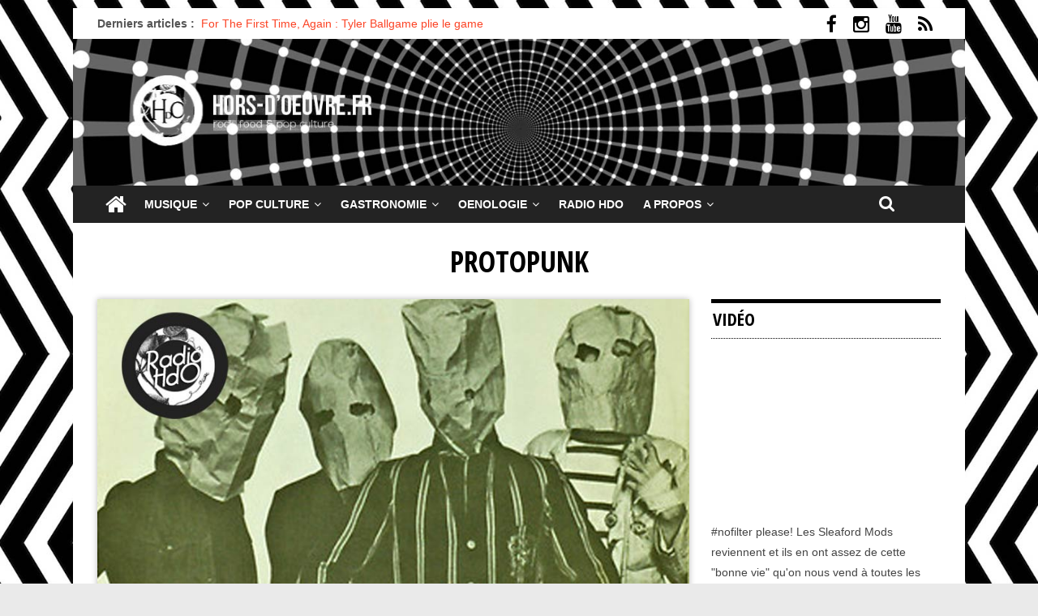

--- FILE ---
content_type: text/html; charset=UTF-8
request_url: http://www.horsdoeuvre.fr/tag/protopunk/
body_size: 17444
content:

<!DOCTYPE html>
<html dir="ltr" lang="fr-FR">
<head>
<meta charset="UTF-8" />
<meta name="viewport" content="width=device-width, initial-scale=1">
<meta name="follow.it-verification-code" content="zpVF6ZhftnJmqX798u0J"/>
<link rel="profile" href="http://gmpg.org/xfn/11" />
<link rel="pingback" href="http://www.horsdoeuvre.fr/xmlrpc.php" />

<link rel="apple-touch-icon" sizes="57x57" href="http://www.horsdoeuvre.fr/wp-content/themes/colormag-child/images/apple-touch-icon-57x57.png">
<link rel="apple-touch-icon" sizes="60x60" href="http://www.horsdoeuvre.fr/wp-content/themes/colormag-child/images/apple-touch-icon-60x60.png">
<link rel="apple-touch-icon" sizes="72x72" href="http://www.horsdoeuvre.fr/wp-content/themes/colormag-child/images/apple-touch-icon-72x72.png">
<link rel="apple-touch-icon" sizes="76x76" href="http://www.horsdoeuvre.fr/wp-content/themes/colormag-child/images/apple-touch-icon-76x76.png">
<link rel="apple-touch-icon" sizes="114x114" href="http://www.horsdoeuvre.fr/wp-content/themes/colormag-child/images/apple-touch-icon-114x114.png">
<link rel="apple-touch-icon" sizes="120x120" href="http://www.horsdoeuvre.fr/wp-content/themes/colormag-child/images/apple-touch-icon-120x120.png">
<link rel="apple-touch-icon" sizes="144x144" href="http://www.horsdoeuvre.fr/wp-content/themes/colormag-child/images/apple-touch-icon-144x144.png">
<link rel="apple-touch-icon" sizes="152x152" href="http://www.horsdoeuvre.fr/wp-content/themes/colormag-child/images/apple-touch-icon-152x152.png">
<link rel="apple-touch-icon" sizes="180x180" href="http://www.horsdoeuvre.fr/wp-content/themes/colormag-child/images/apple-touch-icon-180x180.png">
<link rel="icon" type="image/png" href="http://www.horsdoeuvre.fr/wp-content/themes/colormag-child/images/favicon-32x32.png" sizes="32x32">
<link rel="icon" type="image/png" href="http://www.horsdoeuvre.fr/wp-content/themes/colormag-child/images/android-chrome-192x192.png" sizes="192x192">
<link rel="icon" type="image/png" href="http://www.horsdoeuvre.fr/wp-content/themes/colormag-child/images/favicon-96x96.png" sizes="96x96">
<link rel="icon" type="image/png" href="http://www.horsdoeuvre.fr/wp-content/themes/colormag-child/images/favicon-16x16.png" sizes="16x16">
<link rel="manifest" href="http://www.horsdoeuvre.fr/wp-content/themes/colormag-child/images/manifest.json">
<link rel="mask-icon" href="http://www.horsdoeuvre.fr/wp-content/themes/colormag-child/images/safari-pinned-tab.svg" color="#5bbad5">
<meta name="msapplication-TileColor" content="#ffffff">
<meta name="msapplication-TileImage" content="http://www.horsdoeuvre.fr/wp-content/themes/colormag-child/images/mstile-144x144.png">
<meta name="theme-color" content="#ffffff">

            <meta property="og:type" content="object"/>
            <meta property="og:site_name" content="Horsdoeuvre.fr"/>
            <meta property="og:title" content="Protopunk | Horsdoeuvre.fr"/>
            <meta property="og:url" content="https://www.horsdoeuvre.fr/tag/protopunk?tag=protopunk"/>
            <meta property="og:description" content="Rock, Food &amp; Pop Culture"/>
        
        <title>Protopunk | Horsdoeuvre.fr</title>

		<!-- All in One SEO 4.9.3 - aioseo.com -->
	<meta name="robots" content="max-image-preview:large" />
	<link rel="canonical" href="https://www.horsdoeuvre.fr/tag/protopunk/" />
	<meta name="generator" content="All in One SEO (AIOSEO) 4.9.3" />
		<script type="application/ld+json" class="aioseo-schema">
			{"@context":"https:\/\/schema.org","@graph":[{"@type":"BreadcrumbList","@id":"https:\/\/www.horsdoeuvre.fr\/tag\/protopunk\/#breadcrumblist","itemListElement":[{"@type":"ListItem","@id":"https:\/\/www.horsdoeuvre.fr#listItem","position":1,"name":"Home","item":"https:\/\/www.horsdoeuvre.fr","nextItem":{"@type":"ListItem","@id":"https:\/\/www.horsdoeuvre.fr\/tag\/protopunk\/#listItem","name":"Protopunk"}},{"@type":"ListItem","@id":"https:\/\/www.horsdoeuvre.fr\/tag\/protopunk\/#listItem","position":2,"name":"Protopunk","previousItem":{"@type":"ListItem","@id":"https:\/\/www.horsdoeuvre.fr#listItem","name":"Home"}}]},{"@type":"CollectionPage","@id":"https:\/\/www.horsdoeuvre.fr\/tag\/protopunk\/#collectionpage","url":"https:\/\/www.horsdoeuvre.fr\/tag\/protopunk\/","name":"Protopunk | Horsdoeuvre.fr","inLanguage":"fr-FR","isPartOf":{"@id":"https:\/\/www.horsdoeuvre.fr\/#website"},"breadcrumb":{"@id":"https:\/\/www.horsdoeuvre.fr\/tag\/protopunk\/#breadcrumblist"}},{"@type":"Organization","@id":"https:\/\/www.horsdoeuvre.fr\/#organization","name":"Horsdoeuvre.fr","description":"Rock, Food & Pop Culture","url":"https:\/\/www.horsdoeuvre.fr\/","logo":{"@type":"ImageObject","url":"https:\/\/www.horsdoeuvre.fr\/wp-content\/uploads\/305445328_735129107726464_6135204237042648394_n.jpg","@id":"https:\/\/www.horsdoeuvre.fr\/tag\/protopunk\/#organizationLogo","width":200,"height":200},"image":{"@id":"https:\/\/www.horsdoeuvre.fr\/tag\/protopunk\/#organizationLogo"},"sameAs":["https:\/\/www.facebook.com\/horsdoeuvre.fr\/","https:\/\/www.instagram.com\/horsdoeuvre.fr\/"]},{"@type":"WebSite","@id":"https:\/\/www.horsdoeuvre.fr\/#website","url":"https:\/\/www.horsdoeuvre.fr\/","name":"Horsdoeuvre.fr","description":"Rock, Food & Pop Culture","inLanguage":"fr-FR","publisher":{"@id":"https:\/\/www.horsdoeuvre.fr\/#organization"}}]}
		</script>
		<!-- All in One SEO -->

<link rel='dns-prefetch' href='//www.horsdoeuvre.fr' />
<link rel='dns-prefetch' href='//platform-api.sharethis.com' />
<link rel='dns-prefetch' href='//fonts.googleapis.com' />
<link rel="alternate" type="application/rss+xml" title="Horsdoeuvre.fr &raquo; Flux" href="https://www.horsdoeuvre.fr/feed/" />
<link rel="alternate" type="application/rss+xml" title="Horsdoeuvre.fr &raquo; Flux des commentaires" href="https://www.horsdoeuvre.fr/comments/feed/" />
<link rel="alternate" type="application/rss+xml" title="Horsdoeuvre.fr &raquo; Flux de l’étiquette Protopunk" href="https://www.horsdoeuvre.fr/tag/protopunk/feed/" />
		<!-- This site uses the Google Analytics by MonsterInsights plugin v9.11.1 - Using Analytics tracking - https://www.monsterinsights.com/ -->
		<!-- Remarque : MonsterInsights n’est actuellement pas configuré sur ce site. Le propriétaire doit authentifier son compte Google Analytics dans les réglages de MonsterInsights.  -->
					<!-- No tracking code set -->
				<!-- / Google Analytics by MonsterInsights -->
		<script type="text/javascript">
/* <![CDATA[ */
window._wpemojiSettings = {"baseUrl":"https:\/\/s.w.org\/images\/core\/emoji\/14.0.0\/72x72\/","ext":".png","svgUrl":"https:\/\/s.w.org\/images\/core\/emoji\/14.0.0\/svg\/","svgExt":".svg","source":{"concatemoji":"http:\/\/www.horsdoeuvre.fr\/wp-includes\/js\/wp-emoji-release.min.js?ver=6.4.7"}};
/*! This file is auto-generated */
!function(i,n){var o,s,e;function c(e){try{var t={supportTests:e,timestamp:(new Date).valueOf()};sessionStorage.setItem(o,JSON.stringify(t))}catch(e){}}function p(e,t,n){e.clearRect(0,0,e.canvas.width,e.canvas.height),e.fillText(t,0,0);var t=new Uint32Array(e.getImageData(0,0,e.canvas.width,e.canvas.height).data),r=(e.clearRect(0,0,e.canvas.width,e.canvas.height),e.fillText(n,0,0),new Uint32Array(e.getImageData(0,0,e.canvas.width,e.canvas.height).data));return t.every(function(e,t){return e===r[t]})}function u(e,t,n){switch(t){case"flag":return n(e,"\ud83c\udff3\ufe0f\u200d\u26a7\ufe0f","\ud83c\udff3\ufe0f\u200b\u26a7\ufe0f")?!1:!n(e,"\ud83c\uddfa\ud83c\uddf3","\ud83c\uddfa\u200b\ud83c\uddf3")&&!n(e,"\ud83c\udff4\udb40\udc67\udb40\udc62\udb40\udc65\udb40\udc6e\udb40\udc67\udb40\udc7f","\ud83c\udff4\u200b\udb40\udc67\u200b\udb40\udc62\u200b\udb40\udc65\u200b\udb40\udc6e\u200b\udb40\udc67\u200b\udb40\udc7f");case"emoji":return!n(e,"\ud83e\udef1\ud83c\udffb\u200d\ud83e\udef2\ud83c\udfff","\ud83e\udef1\ud83c\udffb\u200b\ud83e\udef2\ud83c\udfff")}return!1}function f(e,t,n){var r="undefined"!=typeof WorkerGlobalScope&&self instanceof WorkerGlobalScope?new OffscreenCanvas(300,150):i.createElement("canvas"),a=r.getContext("2d",{willReadFrequently:!0}),o=(a.textBaseline="top",a.font="600 32px Arial",{});return e.forEach(function(e){o[e]=t(a,e,n)}),o}function t(e){var t=i.createElement("script");t.src=e,t.defer=!0,i.head.appendChild(t)}"undefined"!=typeof Promise&&(o="wpEmojiSettingsSupports",s=["flag","emoji"],n.supports={everything:!0,everythingExceptFlag:!0},e=new Promise(function(e){i.addEventListener("DOMContentLoaded",e,{once:!0})}),new Promise(function(t){var n=function(){try{var e=JSON.parse(sessionStorage.getItem(o));if("object"==typeof e&&"number"==typeof e.timestamp&&(new Date).valueOf()<e.timestamp+604800&&"object"==typeof e.supportTests)return e.supportTests}catch(e){}return null}();if(!n){if("undefined"!=typeof Worker&&"undefined"!=typeof OffscreenCanvas&&"undefined"!=typeof URL&&URL.createObjectURL&&"undefined"!=typeof Blob)try{var e="postMessage("+f.toString()+"("+[JSON.stringify(s),u.toString(),p.toString()].join(",")+"));",r=new Blob([e],{type:"text/javascript"}),a=new Worker(URL.createObjectURL(r),{name:"wpTestEmojiSupports"});return void(a.onmessage=function(e){c(n=e.data),a.terminate(),t(n)})}catch(e){}c(n=f(s,u,p))}t(n)}).then(function(e){for(var t in e)n.supports[t]=e[t],n.supports.everything=n.supports.everything&&n.supports[t],"flag"!==t&&(n.supports.everythingExceptFlag=n.supports.everythingExceptFlag&&n.supports[t]);n.supports.everythingExceptFlag=n.supports.everythingExceptFlag&&!n.supports.flag,n.DOMReady=!1,n.readyCallback=function(){n.DOMReady=!0}}).then(function(){return e}).then(function(){var e;n.supports.everything||(n.readyCallback(),(e=n.source||{}).concatemoji?t(e.concatemoji):e.wpemoji&&e.twemoji&&(t(e.twemoji),t(e.wpemoji)))}))}((window,document),window._wpemojiSettings);
/* ]]> */
</script>
		
	<link rel='stylesheet' id='bootstrap_tab-css' href='http://www.horsdoeuvre.fr/wp-content/plugins/easy-responsive-tabs/assets/css/bootstrap_tab.min.css?ver=6.4.7' type='text/css' media='all' />
<link rel='stylesheet' id='bootstrap_dropdown-css' href='http://www.horsdoeuvre.fr/wp-content/plugins/easy-responsive-tabs/assets/css/bootstrap_dropdown.min.css?ver=6.4.7' type='text/css' media='all' />
<link rel='stylesheet' id='ert_tab_icon_css-css' href='http://www.horsdoeuvre.fr/wp-content/plugins/easy-responsive-tabs/assets/css/res_tab_icon.css?ver=6.4.7' type='text/css' media='all' />
<link rel='stylesheet' id='jquery.prettyphoto-css' href='http://www.horsdoeuvre.fr/wp-content/plugins/wp-video-lightbox/css/prettyPhoto.css?ver=6.4.7' type='text/css' media='all' />
<link rel='stylesheet' id='video-lightbox-css' href='http://www.horsdoeuvre.fr/wp-content/plugins/wp-video-lightbox/wp-video-lightbox.css?ver=6.4.7' type='text/css' media='all' />
<style id='wp-emoji-styles-inline-css' type='text/css'>

	img.wp-smiley, img.emoji {
		display: inline !important;
		border: none !important;
		box-shadow: none !important;
		height: 1em !important;
		width: 1em !important;
		margin: 0 0.07em !important;
		vertical-align: -0.1em !important;
		background: none !important;
		padding: 0 !important;
	}
</style>
<link rel='stylesheet' id='wp-block-library-css' href='http://www.horsdoeuvre.fr/wp-includes/css/dist/block-library/style.min.css?ver=6.4.7' type='text/css' media='all' />
<link rel='stylesheet' id='aioseo/css/src/vue/standalone/blocks/table-of-contents/global.scss-css' href='http://www.horsdoeuvre.fr/wp-content/plugins/all-in-one-seo-pack/dist/Lite/assets/css/table-of-contents/global.e90f6d47.css?ver=4.9.3' type='text/css' media='all' />
<style id='collapsing-categories-style-inline-css' type='text/css'>


</style>
<style id='classic-theme-styles-inline-css' type='text/css'>
/*! This file is auto-generated */
.wp-block-button__link{color:#fff;background-color:#32373c;border-radius:9999px;box-shadow:none;text-decoration:none;padding:calc(.667em + 2px) calc(1.333em + 2px);font-size:1.125em}.wp-block-file__button{background:#32373c;color:#fff;text-decoration:none}
</style>
<style id='global-styles-inline-css' type='text/css'>
body{--wp--preset--color--black: #000000;--wp--preset--color--cyan-bluish-gray: #abb8c3;--wp--preset--color--white: #ffffff;--wp--preset--color--pale-pink: #f78da7;--wp--preset--color--vivid-red: #cf2e2e;--wp--preset--color--luminous-vivid-orange: #ff6900;--wp--preset--color--luminous-vivid-amber: #fcb900;--wp--preset--color--light-green-cyan: #7bdcb5;--wp--preset--color--vivid-green-cyan: #00d084;--wp--preset--color--pale-cyan-blue: #8ed1fc;--wp--preset--color--vivid-cyan-blue: #0693e3;--wp--preset--color--vivid-purple: #9b51e0;--wp--preset--gradient--vivid-cyan-blue-to-vivid-purple: linear-gradient(135deg,rgba(6,147,227,1) 0%,rgb(155,81,224) 100%);--wp--preset--gradient--light-green-cyan-to-vivid-green-cyan: linear-gradient(135deg,rgb(122,220,180) 0%,rgb(0,208,130) 100%);--wp--preset--gradient--luminous-vivid-amber-to-luminous-vivid-orange: linear-gradient(135deg,rgba(252,185,0,1) 0%,rgba(255,105,0,1) 100%);--wp--preset--gradient--luminous-vivid-orange-to-vivid-red: linear-gradient(135deg,rgba(255,105,0,1) 0%,rgb(207,46,46) 100%);--wp--preset--gradient--very-light-gray-to-cyan-bluish-gray: linear-gradient(135deg,rgb(238,238,238) 0%,rgb(169,184,195) 100%);--wp--preset--gradient--cool-to-warm-spectrum: linear-gradient(135deg,rgb(74,234,220) 0%,rgb(151,120,209) 20%,rgb(207,42,186) 40%,rgb(238,44,130) 60%,rgb(251,105,98) 80%,rgb(254,248,76) 100%);--wp--preset--gradient--blush-light-purple: linear-gradient(135deg,rgb(255,206,236) 0%,rgb(152,150,240) 100%);--wp--preset--gradient--blush-bordeaux: linear-gradient(135deg,rgb(254,205,165) 0%,rgb(254,45,45) 50%,rgb(107,0,62) 100%);--wp--preset--gradient--luminous-dusk: linear-gradient(135deg,rgb(255,203,112) 0%,rgb(199,81,192) 50%,rgb(65,88,208) 100%);--wp--preset--gradient--pale-ocean: linear-gradient(135deg,rgb(255,245,203) 0%,rgb(182,227,212) 50%,rgb(51,167,181) 100%);--wp--preset--gradient--electric-grass: linear-gradient(135deg,rgb(202,248,128) 0%,rgb(113,206,126) 100%);--wp--preset--gradient--midnight: linear-gradient(135deg,rgb(2,3,129) 0%,rgb(40,116,252) 100%);--wp--preset--font-size--small: 13px;--wp--preset--font-size--medium: 16px;--wp--preset--font-size--large: 20px;--wp--preset--font-size--x-large: 24px;--wp--preset--font-size--xx-large: 30px;--wp--preset--font-size--huge: 36px;--wp--preset--font-family--ibm-plex-serif: IBM Plex Serif, sans-serif;--wp--preset--font-family--inter: Inter, sans-serif;--wp--preset--spacing--20: 0.44rem;--wp--preset--spacing--30: 0.67rem;--wp--preset--spacing--40: 1rem;--wp--preset--spacing--50: 1.5rem;--wp--preset--spacing--60: 2.25rem;--wp--preset--spacing--70: 3.38rem;--wp--preset--spacing--80: 5.06rem;--wp--preset--shadow--natural: 6px 6px 9px rgba(0, 0, 0, 0.2);--wp--preset--shadow--deep: 12px 12px 50px rgba(0, 0, 0, 0.4);--wp--preset--shadow--sharp: 6px 6px 0px rgba(0, 0, 0, 0.2);--wp--preset--shadow--outlined: 6px 6px 0px -3px rgba(255, 255, 255, 1), 6px 6px rgba(0, 0, 0, 1);--wp--preset--shadow--crisp: 6px 6px 0px rgba(0, 0, 0, 1);}:where(body .is-layout-flow)  > :first-child:first-child{margin-block-start: 0;}:where(body .is-layout-flow)  > :last-child:last-child{margin-block-end: 0;}:where(body .is-layout-flow)  > *{margin-block-start: 24px;margin-block-end: 0;}:where(body .is-layout-constrained)  > :first-child:first-child{margin-block-start: 0;}:where(body .is-layout-constrained)  > :last-child:last-child{margin-block-end: 0;}:where(body .is-layout-constrained)  > *{margin-block-start: 24px;margin-block-end: 0;}:where(body .is-layout-flex) {gap: 24px;}:where(body .is-layout-grid) {gap: 24px;}body .is-layout-flow > .alignleft{float: left;margin-inline-start: 0;margin-inline-end: 2em;}body .is-layout-flow > .alignright{float: right;margin-inline-start: 2em;margin-inline-end: 0;}body .is-layout-flow > .aligncenter{margin-left: auto !important;margin-right: auto !important;}body .is-layout-constrained > .alignleft{float: left;margin-inline-start: 0;margin-inline-end: 2em;}body .is-layout-constrained > .alignright{float: right;margin-inline-start: 2em;margin-inline-end: 0;}body .is-layout-constrained > .aligncenter{margin-left: auto !important;margin-right: auto !important;}body .is-layout-constrained > :where(:not(.alignleft):not(.alignright):not(.alignfull)){max-width: var(--wp--style--global--content-size);margin-left: auto !important;margin-right: auto !important;}body .is-layout-constrained > .alignwide{max-width: var(--wp--style--global--wide-size);}body .is-layout-flex{display: flex;}body .is-layout-flex{flex-wrap: wrap;align-items: center;}body .is-layout-flex > *{margin: 0;}body .is-layout-grid{display: grid;}body .is-layout-grid > *{margin: 0;}.has-black-color{color: var(--wp--preset--color--black) !important;}.has-cyan-bluish-gray-color{color: var(--wp--preset--color--cyan-bluish-gray) !important;}.has-white-color{color: var(--wp--preset--color--white) !important;}.has-pale-pink-color{color: var(--wp--preset--color--pale-pink) !important;}.has-vivid-red-color{color: var(--wp--preset--color--vivid-red) !important;}.has-luminous-vivid-orange-color{color: var(--wp--preset--color--luminous-vivid-orange) !important;}.has-luminous-vivid-amber-color{color: var(--wp--preset--color--luminous-vivid-amber) !important;}.has-light-green-cyan-color{color: var(--wp--preset--color--light-green-cyan) !important;}.has-vivid-green-cyan-color{color: var(--wp--preset--color--vivid-green-cyan) !important;}.has-pale-cyan-blue-color{color: var(--wp--preset--color--pale-cyan-blue) !important;}.has-vivid-cyan-blue-color{color: var(--wp--preset--color--vivid-cyan-blue) !important;}.has-vivid-purple-color{color: var(--wp--preset--color--vivid-purple) !important;}.has-black-background-color{background-color: var(--wp--preset--color--black) !important;}.has-cyan-bluish-gray-background-color{background-color: var(--wp--preset--color--cyan-bluish-gray) !important;}.has-white-background-color{background-color: var(--wp--preset--color--white) !important;}.has-pale-pink-background-color{background-color: var(--wp--preset--color--pale-pink) !important;}.has-vivid-red-background-color{background-color: var(--wp--preset--color--vivid-red) !important;}.has-luminous-vivid-orange-background-color{background-color: var(--wp--preset--color--luminous-vivid-orange) !important;}.has-luminous-vivid-amber-background-color{background-color: var(--wp--preset--color--luminous-vivid-amber) !important;}.has-light-green-cyan-background-color{background-color: var(--wp--preset--color--light-green-cyan) !important;}.has-vivid-green-cyan-background-color{background-color: var(--wp--preset--color--vivid-green-cyan) !important;}.has-pale-cyan-blue-background-color{background-color: var(--wp--preset--color--pale-cyan-blue) !important;}.has-vivid-cyan-blue-background-color{background-color: var(--wp--preset--color--vivid-cyan-blue) !important;}.has-vivid-purple-background-color{background-color: var(--wp--preset--color--vivid-purple) !important;}.has-black-border-color{border-color: var(--wp--preset--color--black) !important;}.has-cyan-bluish-gray-border-color{border-color: var(--wp--preset--color--cyan-bluish-gray) !important;}.has-white-border-color{border-color: var(--wp--preset--color--white) !important;}.has-pale-pink-border-color{border-color: var(--wp--preset--color--pale-pink) !important;}.has-vivid-red-border-color{border-color: var(--wp--preset--color--vivid-red) !important;}.has-luminous-vivid-orange-border-color{border-color: var(--wp--preset--color--luminous-vivid-orange) !important;}.has-luminous-vivid-amber-border-color{border-color: var(--wp--preset--color--luminous-vivid-amber) !important;}.has-light-green-cyan-border-color{border-color: var(--wp--preset--color--light-green-cyan) !important;}.has-vivid-green-cyan-border-color{border-color: var(--wp--preset--color--vivid-green-cyan) !important;}.has-pale-cyan-blue-border-color{border-color: var(--wp--preset--color--pale-cyan-blue) !important;}.has-vivid-cyan-blue-border-color{border-color: var(--wp--preset--color--vivid-cyan-blue) !important;}.has-vivid-purple-border-color{border-color: var(--wp--preset--color--vivid-purple) !important;}.has-vivid-cyan-blue-to-vivid-purple-gradient-background{background: var(--wp--preset--gradient--vivid-cyan-blue-to-vivid-purple) !important;}.has-light-green-cyan-to-vivid-green-cyan-gradient-background{background: var(--wp--preset--gradient--light-green-cyan-to-vivid-green-cyan) !important;}.has-luminous-vivid-amber-to-luminous-vivid-orange-gradient-background{background: var(--wp--preset--gradient--luminous-vivid-amber-to-luminous-vivid-orange) !important;}.has-luminous-vivid-orange-to-vivid-red-gradient-background{background: var(--wp--preset--gradient--luminous-vivid-orange-to-vivid-red) !important;}.has-very-light-gray-to-cyan-bluish-gray-gradient-background{background: var(--wp--preset--gradient--very-light-gray-to-cyan-bluish-gray) !important;}.has-cool-to-warm-spectrum-gradient-background{background: var(--wp--preset--gradient--cool-to-warm-spectrum) !important;}.has-blush-light-purple-gradient-background{background: var(--wp--preset--gradient--blush-light-purple) !important;}.has-blush-bordeaux-gradient-background{background: var(--wp--preset--gradient--blush-bordeaux) !important;}.has-luminous-dusk-gradient-background{background: var(--wp--preset--gradient--luminous-dusk) !important;}.has-pale-ocean-gradient-background{background: var(--wp--preset--gradient--pale-ocean) !important;}.has-electric-grass-gradient-background{background: var(--wp--preset--gradient--electric-grass) !important;}.has-midnight-gradient-background{background: var(--wp--preset--gradient--midnight) !important;}.has-small-font-size{font-size: var(--wp--preset--font-size--small) !important;}.has-medium-font-size{font-size: var(--wp--preset--font-size--medium) !important;}.has-large-font-size{font-size: var(--wp--preset--font-size--large) !important;}.has-x-large-font-size{font-size: var(--wp--preset--font-size--x-large) !important;}
.wp-block-navigation a:where(:not(.wp-element-button)){color: inherit;}
.wp-block-pullquote{font-size: 1.5em;line-height: 1.6;}
</style>
<link rel='stylesheet' id='contact-form-7-css' href='http://www.horsdoeuvre.fr/wp-content/plugins/contact-form-7/includes/css/styles.css?ver=5.9.8' type='text/css' media='all' />
<link rel='stylesheet' id='fvp-frontend-css' href='http://www.horsdoeuvre.fr/wp-content/plugins/featured-video-plus/styles/frontend.css?ver=2.3.3' type='text/css' media='all' />
<style id='np-woocommerce-base-fonts-inline-css' type='text/css'>

        @font-face {
            font-family: 'star';
            src: url('http://www.horsdoeuvre.fr/wp-content/plugins/woocommerce/assets/fonts/star.eot');
            src: url('http://www.horsdoeuvre.fr/wp-content/plugins/woocommerce/assets/fonts/star.eot?#iefix') format('embedded-opentype'),
                 url('http://www.horsdoeuvre.fr/wp-content/plugins/woocommerce/assets/fonts/star.woff') format('woff'),
                 url('http://www.horsdoeuvre.fr/wp-content/plugins/woocommerce/assets/fonts/star.ttf') format('truetype'),
                 url('http://www.horsdoeuvre.fr/wp-content/plugins/woocommerce/assets/fonts/star.svg#star') format('svg');
            font-weight: normal;
            font-style: normal;
        }
        @font-face {
            font-family: 'WooCommerce';
            src: url('http://www.horsdoeuvre.fr/wp-content/plugins/woocommerce/assets/fonts/WooCommerce.eot');
            src: url('http://www.horsdoeuvre.fr/wp-content/plugins/woocommerce/assets/fonts/WooCommerce.eot?#iefix') format('embedded-opentype'),
                 url('http://www.horsdoeuvre.fr/wp-content/plugins/woocommerce/assets/fonts/WooCommerce.woff') format('woff'),
                 url('http://www.horsdoeuvre.fr/wp-content/plugins/woocommerce/assets/fonts/WooCommerce.ttf') format('truetype'),
                 url('http://www.horsdoeuvre.fr/wp-content/plugins/woocommerce/assets/fonts/WooCommerce.svg#WooCommerce') format('svg');
            font-weight: 400;
            font-style: normal;
        }
</style>
<link rel='stylesheet' id='share-this-share-buttons-sticky-css' href='http://www.horsdoeuvre.fr/wp-content/plugins/sharethis-share-buttons/css/mu-style.css?ver=1754982095' type='text/css' media='all' />
<link rel='stylesheet' id='wpb_wmca_accordion_style-css' href='http://www.horsdoeuvre.fr/wp-content/plugins/wpb-accordion-menu-or-category/assets/css/wpb_wmca_style.css?ver=1.0' type='text/css' media='all' />
<link rel='stylesheet' id='colormag-style-css' href='http://www.horsdoeuvre.fr/wp-content/themes/colormag-new/style.css?ver=6.4.7' type='text/css' media='all' />
<link rel='stylesheet' id='colormag-child-style-css' href='http://www.horsdoeuvre.fr/wp-content/themes/colormag-child/style.css?ver=1.0.0' type='text/css' media='all' />
<link rel='stylesheet' id='colormag_google_fonts-css' href='//fonts.googleapis.com/css?family=Open+Sans+Condensed%3A700&#038;ver=6.4.7' type='text/css' media='all' />
<link rel='stylesheet' id='colormag_style-css' href='http://www.horsdoeuvre.fr/wp-content/themes/colormag-child/style.css?ver=6.4.7' type='text/css' media='all' />
<link rel='stylesheet' id='colormag-fontawesome-css' href='http://www.horsdoeuvre.fr/wp-content/themes/colormag-new/fontawesome/css/font-awesome.css?ver=4.2.1' type='text/css' media='all' />
<link rel='stylesheet' id='colormag-featured-image-popup-css-css' href='http://www.horsdoeuvre.fr/wp-content/themes/colormag-new/js/magnific-popup/magnific-popup.css?ver=20150310' type='text/css' media='all' />
<link rel='stylesheet' id='simple-social-icons-font-css' href='http://www.horsdoeuvre.fr/wp-content/plugins/simple-social-icons/css/style.css?ver=4.0.0' type='text/css' media='all' />
<link rel='stylesheet' id='wp-paginate-css' href='http://www.horsdoeuvre.fr/wp-content/plugins/wp-paginate/css/wp-paginate.css?ver=2.2.4' type='text/css' media='screen' />
<link rel='stylesheet' id='wpglobus-css' href='http://www.horsdoeuvre.fr/wp-content/plugins/wpglobus/includes/css/wpglobus.css?ver=3.0.1' type='text/css' media='all' />
<link rel='stylesheet' id='lightboxStyle-css' href='http://www.horsdoeuvre.fr/wp-content/plugins/lightbox-plus/css/shadowed/colorbox.min.css?ver=2.7.2' type='text/css' media='screen' />
<script type="text/javascript" src="http://www.horsdoeuvre.fr/wp-includes/js/jquery/jquery.min.js?ver=3.7.1" id="jquery-core-js"></script>
<script type="text/javascript" src="http://www.horsdoeuvre.fr/wp-includes/js/jquery/jquery-migrate.min.js?ver=3.4.1" id="jquery-migrate-js"></script>
<script type="text/javascript" src="http://www.horsdoeuvre.fr/wp-content/plugins/wp-video-lightbox/js/jquery.prettyPhoto.js?ver=3.1.6" id="jquery.prettyphoto-js"></script>
<script type="text/javascript" id="video-lightbox-js-extra">
/* <![CDATA[ */
var vlpp_vars = {"prettyPhoto_rel":"wp-video-lightbox","animation_speed":"fast","slideshow":"5000","autoplay_slideshow":"false","opacity":"0.80","show_title":"true","allow_resize":"true","allow_expand":"true","default_width":"640","default_height":"480","counter_separator_label":"\/","theme":"pp_default","horizontal_padding":"20","hideflash":"false","wmode":"opaque","autoplay":"false","modal":"false","deeplinking":"false","overlay_gallery":"true","overlay_gallery_max":"30","keyboard_shortcuts":"true","ie6_fallback":"true"};
/* ]]> */
</script>
<script type="text/javascript" src="http://www.horsdoeuvre.fr/wp-content/plugins/wp-video-lightbox/js/video-lightbox.js?ver=3.1.6" id="video-lightbox-js"></script>
<script type="text/javascript" src="http://www.horsdoeuvre.fr/wp-content/plugins/featured-video-plus/js/jquery.fitvids.min.js?ver=master-2015-08" id="jquery.fitvids-js"></script>
<script type="text/javascript" id="fvp-frontend-js-extra">
/* <![CDATA[ */
var fvpdata = {"ajaxurl":"https:\/\/www.horsdoeuvre.fr\/wp-admin\/admin-ajax.php","nonce":"9cf4700db7","fitvids":"1","dynamic":"","overlay":"","opacity":"0.75","color":"b","width":"640"};
/* ]]> */
</script>
<script type="text/javascript" src="http://www.horsdoeuvre.fr/wp-content/plugins/featured-video-plus/js/frontend.min.js?ver=2.3.3" id="fvp-frontend-js"></script>
<script type="text/javascript" src="//platform-api.sharethis.com/js/sharethis.js?ver=2.3.6#property=67605caa27271500125f17d1&amp;product=inline-buttons&amp;source=sharethis-share-buttons-wordpress" id="share-this-share-buttons-mu-js"></script>
<script type="text/javascript" src="http://www.horsdoeuvre.fr/wp-content/plugins/wonderplugin-carousel/engine/wonderplugincarouselskins.js?ver=7.7" id="wonderplugin-carousel-skins-script-js"></script>
<script type="text/javascript" src="http://www.horsdoeuvre.fr/wp-content/plugins/wonderplugin-carousel/engine/wonderplugincarousel.js?ver=7.7" id="wonderplugin-carousel-script-js"></script>
<script type="text/javascript" src="http://www.horsdoeuvre.fr/wp-content/themes/colormag-new/js/colormag-custom.js?ver=6.4.7" id="colormag-custom-js"></script>
<script type="text/javascript" id="utils-js-extra">
/* <![CDATA[ */
var userSettings = {"url":"\/","uid":"0","time":"1768596729","secure":""};
/* ]]> */
</script>
<script type="text/javascript" src="http://www.horsdoeuvre.fr/wp-includes/js/utils.min.js?ver=6.4.7" id="utils-js"></script>
<link rel="https://api.w.org/" href="https://www.horsdoeuvre.fr/wp-json/" /><link rel="alternate" type="application/json" href="https://www.horsdoeuvre.fr/wp-json/wp/v2/tags/3674" /><link rel="EditURI" type="application/rsd+xml" title="RSD" href="https://www.horsdoeuvre.fr/xmlrpc.php?rsd" />
<meta name="generator" content="WordPress 6.4.7" />
    
    <!-- WP-Cufon Plugin 1.6.10 START  -->
    <script type="text/javascript" src="https://www.horsdoeuvre.fr/wp-content/plugins/wp-cufon/js/cufon-yui.js"></script>
            
                    
   
            
	 <!-- WP-Cufon Plugin Replacements --> 
	<script type="text/javascript">
        Cufon.set('fontFamily', 'open sans condensed').replace('h3'); 
    </script>            
	<!-- WP-Cufon END  -->	
	<script>
            WP_VIDEO_LIGHTBOX_VERSION="1.9.12";
            WP_VID_LIGHTBOX_URL="http://www.horsdoeuvre.fr/wp-content/plugins/wp-video-lightbox";
                        function wpvl_paramReplace(name, string, value) {
                // Find the param with regex
                // Grab the first character in the returned string (should be ? or &)
                // Replace our href string with our new value, passing on the name and delimeter

                var re = new RegExp("[\?&]" + name + "=([^&#]*)");
                var matches = re.exec(string);
                var newString;

                if (matches === null) {
                    // if there are no params, append the parameter
                    newString = string + '?' + name + '=' + value;
                } else {
                    var delimeter = matches[0].charAt(0);
                    newString = string.replace(re, delimeter + name + "=" + value);
                }
                return newString;
            }
            </script><link rel="shortcut icon" href="https://www.horsdoeuvre.fr/wp-content/uploads/favicon-96x96-1.png" type="image/x-icon" /><!-- Horsdoeuvre.fr Custom Styles --><style type="text/css">.wpb_category_n_menu_accordion ul li a {
    background: #303440;
}
#colophon .widget ul li {border-bottom:0px}

.imgHome {
    width: 160px !important;
    height: 72px !important;
    cursor: pointer
}
.more_title {
    padding-bottom: 0px;
}
.mediaspace {
    margin-top: 0px;
}
h2.video_header {
    font-size: 28px;
    margin-top: 40px;
}
.video-block {
    padding: 0px 0px 5px 0px;
}
.video-block h3 {
    padding: 5px 0px 5px 0px;
color:#000000;
}
.video-block h3 a {
color:#000000;
}
.videoHname {
    font-size: 0.4em;
color:#000000;
}
.videoHnameCar {
    font-size: 0.65em;
font-weight:700;
}
.video-more {
background: #000 none repeat scroll 0% 0%;
color: #FFF;
font-size: 12px;
width:150px;
line-height: 40px;
letter-spacing: 0.1em;
margin: 10px auto 30px;
display: inline-block;
text-transform: uppercase;
border-radius: 2px;
text-align:center;
}
.video-block a img, .video-block img {
    width: 170px !important;
    max-width: none;
    height: 110px !important;
}
.video-thumbimg {
    width: 170px;
    height: 110px;
}
.video-block:first-child, .video-block {
    width: 170px;
}
.video-page-desc {
    border-top: 0px;
}
h2.related-videos {
font-size:34px;
}
.video-page-desc {
margin-top: 0px;
padding-top:0px;
}
.ttweet {
    width: 75px;
}
.carousel {
border:0;
}
</style><style type="text/css" id="custom-background-css">
body.custom-background { background-image: url("http://www.horsdoeuvre.fr/wp-content/uploads/op-art-hdo-1.jpg"); background-position: left top; background-size: contain; background-repeat: repeat; background-attachment: scroll; }
</style>
				<style media="screen">
				.wpglobus_flag_fr{background-image:url(http://www.horsdoeuvre.fr/wp-content/plugins/wpglobus/flags/fr.png)}
.wpglobus_flag_ru{background-image:url(http://www.horsdoeuvre.fr/wp-content/plugins/wpglobus/flags/ru.png)}
			</style>
			<link rel="alternate" hreflang="fr-FR" href="http://www.horsdoeuvre.fr/tag/protopunk/" /><link rel="alternate" hreflang="ru-RU" href="http://www.horsdoeuvre.fr/ru/tag/protopunk/" /><style id='wp-fonts-local' type='text/css'>
@font-face{font-family:"IBM Plex Serif";font-style:normal;font-weight:400;font-display:fallback;src:url('http://www.horsdoeuvre.fr/wp-content/themes/colormag-new/assets/fonts/IBMPlexSerif-Regular.woff2') format('woff2');}
@font-face{font-family:"IBM Plex Serif";font-style:normal;font-weight:700;font-display:fallback;src:url('http://www.horsdoeuvre.fr/wp-content/themes/colormag-new/assets/fonts/IBMPlexSerif-Bold.woff2') format('woff2');}
@font-face{font-family:"IBM Plex Serif";font-style:normal;font-weight:600;font-display:fallback;src:url('http://www.horsdoeuvre.fr/wp-content/themes/colormag-new/assets/fonts/IBMPlexSerif-SemiBold.woff2') format('woff2');}
@font-face{font-family:Inter;font-style:normal;font-weight:400;font-display:fallback;src:url('http://www.horsdoeuvre.fr/wp-content/themes/colormag-new/assets/fonts/Inter-Regular.woff2') format('woff2');}
</style>
		<style type="text/css" id="wp-custom-css">
			/*
Vous pouvez ajouter du CSS personnalisé ici.

Cliquez sur l’icône d’aide ci-dessus pour en savoir plus.
*/
.footer-socket-right-section ul {
visibility: hidden;
	display: none;
}
#secondary .simple-social-icons ul {
    margin-top: 0px;
}
.simple-social-icons ul {
    margin-top: 15px;
}

#hdo-cosmo {
margin:0;
  padding:0;
  background: url(https://www.horsdoeuvre.fr/wp-content/uploads/cosmo-sheldrake-fish1.png) repeat center fixed;
color:#000;

width:100%;
height:100%;
left:0;
top:0;
background-color:#F0C92C;
z-index:2;
opacity:.3;
filter:alpha(opacity=30);
}

.comments {
	display:none;
}
.widget_beside_slider .below-entry-meta {
	display:none;
}
.single-slide .above-entry-meta {
	display: none;
}
.entry-content .more-link {
	display: none;
}

.wpb_category_n_menu_accordion ul li a {
    background: #303440;
}
		</style>
		<script>
    if (!document.querySelector("meta[name='viewport")) {
        var vpMeta = document.createElement('meta');
        vpMeta.name = "viewport";
        vpMeta.content = "width=device-width, initial-scale=1.0";
        document.getElementsByTagName('head')[0].appendChild(vpMeta);
    }
</script><meta data-intl-tel-input-cdn-path="http://www.horsdoeuvre.fr/wp-content/plugins/nicepage/assets/intlTelInput/" /><script>
            var _npIsCms = true;
            var _npProductsJsonUrl = 'https://www.horsdoeuvre.fr/wp-admin/admin-ajax.php?action=np_route_products_json&np_from=theme';
        </script><script>
            var _npThankYouUrl = 'https://www.horsdoeuvre.fr/?thank-you';
        </script><script type="text/javascript">
  var _gaq = _gaq || [];
  _gaq.push(['_setAccount', 'UA-20683628-1']);
  _gaq.push(['_trackPageview']);

  (function() {
    var ga = document.createElement('script'); ga.type = 'text/javascript'; ga.async = true;
    ga.src = ('https:' == document.location.protocol ? 'https://ssl' : 'http://www') + '.google-analytics.com/ga.js';
    var s = document.getElementsByTagName('script')[0]; s.parentNode.insertBefore(ga, s);
  })();
</script>

<!-- Google tag (gtag.js) --> <script async src="https://www.googletagmanager.com/gtag/js?id=G-Z3KJL2M1C3"></script> <script> window.dataLayer = window.dataLayer || []; function gtag(){dataLayer.push(arguments);} gtag('js', new Date()); gtag('config', 'G-Z3KJL2M1C3'); </script>

</head>

<body class="archive tag tag-protopunk tag-3674 custom-background ">
<div id="page" class="hfeed site">
		<header id="masthead" class="site-header clearfix">
		<div id="header-text-nav-container" class="clearfix">
                     <div class="news-bar">
               <div class="inner-wrap clearfix">
                  
                     <div class="breaking-news">
      <strong class="breaking-news-latest">Derniers articles : </strong>
      <ul class="newsticker">
               <li>
            <a href="https://www.horsdoeuvre.fr/for-the-first-time-again-tyler-ballgame-plie-le-game/" title="For The First Time, Again : Tyler Ballgame plie le game">For The First Time, Again : Tyler Ballgame plie le game</a>
         </li>
               <li>
            <a href="https://www.horsdoeuvre.fr/playlist-radio-hdo-54-just-be-good/" title="Radio HDO #54 : Just be Good">Radio HDO #54 : Just be Good</a>
         </li>
               <li>
            <a href="https://www.horsdoeuvre.fr/une-glace-a-paris-gourmande-epiphanie/" title="Une Glace à Paris : gourmande Épiphanie">Une Glace à Paris : gourmande Épiphanie</a>
         </li>
               <li>
            <a href="https://www.horsdoeuvre.fr/make-the-muscat-of-frontignan-great-again/" title="Make the Muscat of Frontignan Great Again !">Make the Muscat of Frontignan Great Again !</a>
         </li>
               <li>
            <a href="https://www.horsdoeuvre.fr/maison-paries-les-meilleurs-gateaux-basques-en-plein-coeur-du-marais/" title="Maison Pariès : les meilleurs gâteaux basques en plein cœur du Marais">Maison Pariès : les meilleurs gâteaux basques en plein cœur du Marais</a>
         </li>
            </ul>
   </div>
   
                  	<div class="social-links clearfix">
		<ul>
		<li><a href="https://www.facebook.com/horsdoeuvre.fr/" target="_blank"><i class="fa fa-facebook"></i></a></li><li><a href="https://www.instagram.com/horsdoeuvre.fr/" target="_blank"><i class="fa fa-instagram"></i></a></li><li><a href="https://music.youtube.com/channel/UCzBr35UZigaVGsmi0AGV9Tg" target="_blank"><i class="fa fa-youtube"></i></a></li><li><a href="https://follow.it/horsdoeuvre-fr?leanpub" target="_blank"><i class="fa fa-rss"></i></a></li>		</ul>
	</div><!-- .social-links -->
	               </div>
            </div>
         
			
			<div class="inner-wrap">

				<div id="header-text-nav-wrap" class="clearfix">
					<div id="header-left-section">
											</div><!-- #header-left-section -->
					<div id="header-right-section">
									    	</div><!-- #header-right-section -->

			   </div><!-- #header-text-nav-wrap -->

			</div><!-- .inner-wrap -->

					<a href="https://www.horsdoeuvre.fr/" title="Horsdoeuvre.fr" rel="home">
				<div class="header-image-wrap"><img src="http://www.horsdoeuvre.fr/wp-content/uploads/cropped-horsdoeuvre-header.jpg" class="header-image" width="1400" height="230" alt="Horsdoeuvre.fr"></div>
			</a>
		
			<nav id="site-navigation" class="main-navigation clearfix" role="navigation">
				<div class="inner-wrap clearfix">
					                  <div class="home-icon">
                     <a href="https://www.horsdoeuvre.fr/" title="Horsdoeuvre.fr"><i class="fa fa-home"></i></a>
                  </div>
                                 <h4 class="menu-toggle"></h4>
               <div class="menu-primary-container"><ul id="menu-menu-categories" class="menu"><li id="menu-item-12372" class="menu-item menu-item-type-taxonomy menu-item-object-category menu-item-has-children menu-item-12372"><a href="https://www.horsdoeuvre.fr/musique/">Musique</a>
<ul class="sub-menu">
	<li id="menu-item-12376" class="menu-item menu-item-type-taxonomy menu-item-object-category menu-item-12376"><a href="https://www.horsdoeuvre.fr/musique/chronique/">Chronique</a></li>
	<li id="menu-item-12377" class="menu-item menu-item-type-taxonomy menu-item-object-category menu-item-12377"><a href="https://www.horsdoeuvre.fr/musique/interview/">Interview</a></li>
	<li id="menu-item-12378" class="menu-item menu-item-type-taxonomy menu-item-object-category menu-item-12378"><a href="https://www.horsdoeuvre.fr/musique/concerts/">Concerts</a></li>
	<li id="menu-item-14262" class="menu-item menu-item-type-taxonomy menu-item-object-category menu-item-14262"><a href="https://www.horsdoeuvre.fr/le-grenier-hdo/">Le Grenier d’HdO</a></li>
</ul>
</li>
<li id="menu-item-12375" class="menu-item menu-item-type-taxonomy menu-item-object-category menu-item-has-children menu-item-12375"><a title="Pop Culture" href="https://www.horsdoeuvre.fr/hors-doeuvre/">Pop Culture</a>
<ul class="sub-menu">
	<li id="menu-item-18614" class="menu-item menu-item-type-taxonomy menu-item-object-category menu-item-18614"><a href="https://www.horsdoeuvre.fr/hors-doeuvre/interview-pop/">Interview Pop</a></li>
	<li id="menu-item-12388" class="menu-item menu-item-type-taxonomy menu-item-object-category menu-item-12388"><a href="https://www.horsdoeuvre.fr/hors-doeuvre/films-hors-doeuvre/">Films</a></li>
	<li id="menu-item-12389" class="menu-item menu-item-type-taxonomy menu-item-object-category menu-item-12389"><a href="https://www.horsdoeuvre.fr/hors-doeuvre/expositions/">Expositions</a></li>
	<li id="menu-item-12387" class="menu-item menu-item-type-taxonomy menu-item-object-category menu-item-12387"><a href="https://www.horsdoeuvre.fr/hors-doeuvre/livres/">Livres</a></li>
	<li id="menu-item-16245" class="menu-item menu-item-type-taxonomy menu-item-object-category menu-item-16245"><a href="https://www.horsdoeuvre.fr/postiches/">Postiches</a></li>
</ul>
</li>
<li id="menu-item-12373" class="menu-item menu-item-type-taxonomy menu-item-object-category menu-item-has-children menu-item-12373"><a href="https://www.horsdoeuvre.fr/gastronomie/">Gastronomie</a>
<ul class="sub-menu">
	<li id="menu-item-12382" class="menu-item menu-item-type-taxonomy menu-item-object-category menu-item-12382"><a href="https://www.horsdoeuvre.fr/gastronomie/produits/">Produits</a></li>
	<li id="menu-item-12383" class="menu-item menu-item-type-taxonomy menu-item-object-category menu-item-12383"><a href="https://www.horsdoeuvre.fr/gastronomie/lieux/">Lieux</a></li>
	<li id="menu-item-12381" class="menu-item menu-item-type-taxonomy menu-item-object-category menu-item-12381"><a href="https://www.horsdoeuvre.fr/gastronomie/recettes/">Recettes</a></li>
</ul>
</li>
<li id="menu-item-12374" class="menu-item menu-item-type-taxonomy menu-item-object-category menu-item-has-children menu-item-12374"><a href="https://www.horsdoeuvre.fr/oenologie/">Oenologie</a>
<ul class="sub-menu">
	<li id="menu-item-12384" class="menu-item menu-item-type-taxonomy menu-item-object-category menu-item-12384"><a href="https://www.horsdoeuvre.fr/oenologie/bonnes-bouteilles/">Bonnes Bouteilles</a></li>
	<li id="menu-item-12385" class="menu-item menu-item-type-taxonomy menu-item-object-category menu-item-12385"><a href="https://www.horsdoeuvre.fr/oenologie/adresses/">Adresses</a></li>
	<li id="menu-item-12386" class="menu-item menu-item-type-taxonomy menu-item-object-category menu-item-12386"><a href="https://www.horsdoeuvre.fr/oenologie/livres-oenologie/">Livres &#8211; Viticulture</a></li>
</ul>
</li>
<li id="menu-item-18561" class="menu-item menu-item-type-taxonomy menu-item-object-category menu-item-18561"><a href="https://www.horsdoeuvre.fr/radio-hdo/">Radio HdO</a></li>
<li id="menu-item-15473" class="menu-item menu-item-type-custom menu-item-object-custom menu-item-has-children menu-item-15473"><a href="#">A propos</a>
<ul class="sub-menu">
	<li id="menu-item-15474" class="menu-item menu-item-type-post_type menu-item-object-page menu-item-15474"><a href="https://www.horsdoeuvre.fr/a-propos-l-equipe/">L&rsquo;équipe</a></li>
	<li id="menu-item-15475" class="menu-item menu-item-type-post_type menu-item-object-page menu-item-15475"><a href="https://www.horsdoeuvre.fr/contact/">Contact</a></li>
</ul>
</li>
</ul></div>                                                <i class="fa fa-search search-top"></i>
                  <div class="search-form-top">
                     <form action="https://www.horsdoeuvre.fr/" class="search-form searchform clearfix" method="get">
   <div class="search-wrap">
      <input type="text" placeholder="Recherche" class="s field" name="s">
      <button class="search-icon" type="submit"></button>
   </div>
</form><!-- .searchform -->                  </div>
               				</div>
			</nav>

		</div><!-- #header-text-nav-container -->

		
	</header>
			<div id="main" class="clearfix">
		<div class="inner-wrap clearfix">
		
<header class="page-header">

               				  
					<h1 class="page-title">
               <span>
						Protopunk					</span></h1>
                  									</header><!-- .page-header -->
	<div id="primary">
		<div id="content" class="clearfix">

			
				

            <div class="article-container">

   				
   				
   					
<article id="post-14306" class="post-14306 post type-post status-publish format-standard has-post-thumbnail hentry category-radio-hdo category-musique category-playlist tag-music tag-radio-hdo tag-protopunk tag-post-punk-fr tag-punk-fr tag-musique tag-rock tag-playlist">
   
         <div class="featured-image">
         <a href="https://www.horsdoeuvre.fr/radio-hdo-19-punks-family/" title="Radio HdO #19 : Punk&rsquo;s Family"><img width="800" height="445" src="https://www.horsdoeuvre.fr/wp-content/uploads/radio-hdo-playlist-punk.jpg" class="attachment-colormag-featured-image size-colormag-featured-image wp-post-image" alt="" decoding="async" fetchpriority="high" srcset="https://www.horsdoeuvre.fr/wp-content/uploads/radio-hdo-playlist-punk.jpg 800w, https://www.horsdoeuvre.fr/wp-content/uploads/radio-hdo-playlist-punk-399x222.jpg 399w, https://www.horsdoeuvre.fr/wp-content/uploads/radio-hdo-playlist-punk-768x427.jpg 768w, https://www.horsdoeuvre.fr/wp-content/uploads/radio-hdo-playlist-punk-539x300.jpg 539w" sizes="(max-width: 800px) 100vw, 800px" /></a>
      </div>
   
   <div class="article-content clearfix">

      
      

      <header class="entry-header">
         <h2 class="entry-title">
            <a href="https://www.horsdoeuvre.fr/radio-hdo-19-punks-family/" title="Radio HdO #19 : Punk&rsquo;s Family">Radio HdO #19 : Punk&rsquo;s Family</a>
         </h2>
      </header>

      <div class="below-entry-meta">	<span class="byline"><b><span class="cat-links"><a href="https://www.horsdoeuvre.fr/radio-hdo/" style="color:#0d0f11" rel="category tag">Radio HdO</a>&nbsp;<a href="https://www.horsdoeuvre.fr/musique/" style="color:#81d742" rel="category tag">Musique</a>&nbsp;<a href="https://www.horsdoeuvre.fr/musique/playlist/"  rel="category tag">Playlist</a>&nbsp;</span></b></span>
      <span class="posted-on"><a href="https://www.horsdoeuvre.fr/radio-hdo-19-punks-family/" title="11:45" rel="bookmark"><time class="entry-date published" datetime="2018-01-26T11:45:14+01:00">26/01/2018</time><time class="updated" datetime="2024-12-11T14:48:19+01:00">11/12/2024</time></a></span>
      <span class="byline"><span class="byline"><a class="url fn n" href="https://www.horsdoeuvre.fr/author/theophraste-m/" title="Théophraste M.">Théophraste M.</a></span></span>

      </div>
      <div class="entry-content clearfix">
         <p>Le mouvement punk n&rsquo;aurait duré officiellement qu&rsquo;un an ou deux : erreur ! Du protopunk au post punk, en passant</p>
         <a class="more-link" title="Radio HdO #19 : Punk&rsquo;s Family" href="https://www.horsdoeuvre.fr/radio-hdo-19-punks-family/"><span>Read more</span></a>
      </div>

   </div>

   </article>
   				
            </div>

				

			
		</div><!-- #content -->
	</div><!-- #primary -->

	
<div id="secondary">
			
		<aside id="videosidebar-7" class="widget videosidebar clearfix"><h3 class="widget-title"><span>Vidéo</span></h3><iframe width='100%' height='200' src='//www.youtube.com/embed/SyVICFIQlDg?autoplay=0&loop=0&rel=0' frameborder='0' allowfullscreen></iframe><p class="VideoCaption">#nofilter please! Les Sleaford Mods reviennent et ils en ont assez de cette "bonne vie" qu'on nous vend à toutes les sauces. Alors quitte à avoir la rage, autant l'avoir bien accompagné non ? Avec Big Special au refrain et le flow épique de Gwendoline Christie (oui, oui, l'actrice de GOT, Severance, Top of the lake, entre autres), même être en rogne devient classieux.</p></aside><aside id="custom_html-4" class="widget_text widget widget_custom_html clearfix"><h3 class="widget-title"><span>RADIO HdO</span></h3><div class="textwidget custom-html-widget"><div style="text-align:center;"><a href="https://music.youtube.com/playlist?list=PLRhxLxsvyZytxWXDVZxCrEUxXoHosu379" target="_blank" rel="noopener"><img src="https://www.horsdoeuvre.fr/wp-content/uploads/severance-playlist.jpg" alt="Playlist #53 I HdO" width="288" height="461" align="center" /></a></div></div></aside><aside id="simple-social-icons-8" class="widget simple-social-icons clearfix"><h3 class="widget-title"><span>SUIVEZ-NOUS !</span></h3><ul class="alignleft"><li class="ssi-facebook"><a href="https://www.facebook.com/horsdoeuvre.fr/" target="_blank" rel="noopener noreferrer"><svg role="img" class="social-facebook" aria-labelledby="social-facebook-8"><title id="social-facebook-8">Facebook</title><use xlink:href="http://www.horsdoeuvre.fr/wp-content/plugins/simple-social-icons/symbol-defs.svg#social-facebook"></use></svg></a></li><li class="ssi-instagram"><a href="https://www.instagram.com/horsdoeuvre.fr/" target="_blank" rel="noopener noreferrer"><svg role="img" class="social-instagram" aria-labelledby="social-instagram-8"><title id="social-instagram-8">Instagram</title><use xlink:href="http://www.horsdoeuvre.fr/wp-content/plugins/simple-social-icons/symbol-defs.svg#social-instagram"></use></svg></a></li><li class="ssi-rss"><a href="https://follow.it/horsdoeuvre-fr?leanpub" target="_blank" rel="noopener noreferrer"><svg role="img" class="social-rss" aria-labelledby="social-rss-8"><title id="social-rss-8">RSS</title><use xlink:href="http://www.horsdoeuvre.fr/wp-content/plugins/simple-social-icons/symbol-defs.svg#social-rss"></use></svg></a></li><li class="ssi-youtube"><a href="https://music.youtube.com/channel/UCzBr35UZigaVGsmi0AGV9Tg" target="_blank" rel="noopener noreferrer"><svg role="img" class="social-youtube" aria-labelledby="social-youtube-8"><title id="social-youtube-8">YouTube</title><use xlink:href="http://www.horsdoeuvre.fr/wp-content/plugins/simple-social-icons/symbol-defs.svg#social-youtube"></use></svg></a></li></ul></aside><aside id="categories-4" class="widget widget_categories clearfix"><h3 class="widget-title"><span>Catégories</span></h3><form action="https://www.horsdoeuvre.fr" method="get"><label class="screen-reader-text" for="cat">Catégories</label><select  name='cat' id='cat' class='postform'>
	<option value='-1'>Sélectionner une catégorie</option>
	<option class="level-0" value="1727">Actus</option>
	<option class="level-0" value="1728">A la Une</option>
	<option class="level-0" value="3662">Le Grenier d’HdO</option>
	<option class="level-0" value="3785">HdO</option>
	<option class="level-0" value="4010">Postiches</option>
	<option class="level-0" value="4361">Radio HdO</option>
	<option class="level-0" value="10">Pop Culture</option>
	<option class="level-1" value="4362">&nbsp;&nbsp;&nbsp;Interview Pop</option>
	<option class="level-1" value="1063">&nbsp;&nbsp;&nbsp;Films</option>
	<option class="level-1" value="21">&nbsp;&nbsp;&nbsp;Livres</option>
	<option class="level-1" value="124">&nbsp;&nbsp;&nbsp;Expositions</option>
	<option class="level-1" value="284">&nbsp;&nbsp;&nbsp;Bonnes adresses</option>
	<option class="level-0" value="9">Musique</option>
	<option class="level-1" value="15">&nbsp;&nbsp;&nbsp;Concerts</option>
	<option class="level-1" value="71">&nbsp;&nbsp;&nbsp;Playlist</option>
	<option class="level-1" value="116">&nbsp;&nbsp;&nbsp;Chronique</option>
	<option class="level-1" value="329">&nbsp;&nbsp;&nbsp;Interview</option>
	<option class="level-0" value="7">Gastronomie</option>
	<option class="level-1" value="12">&nbsp;&nbsp;&nbsp;Produits</option>
	<option class="level-1" value="16">&nbsp;&nbsp;&nbsp;Lieux</option>
	<option class="level-1" value="11">&nbsp;&nbsp;&nbsp;Recettes</option>
	<option class="level-0" value="8">Oenologie</option>
	<option class="level-1" value="13">&nbsp;&nbsp;&nbsp;Bonnes Bouteilles</option>
	<option class="level-1" value="14">&nbsp;&nbsp;&nbsp;Adresses</option>
	<option class="level-1" value="190">&nbsp;&nbsp;&nbsp;Livres &#8211; Viticulture</option>
</select>
</form><script type="text/javascript">
/* <![CDATA[ */

(function() {
	var dropdown = document.getElementById( "cat" );
	function onCatChange() {
		if ( dropdown.options[ dropdown.selectedIndex ].value > 0 ) {
			dropdown.parentNode.submit();
		}
	}
	dropdown.onchange = onCatChange;
})();

/* ]]> */
</script>
</aside>
	</div>
	

		</div><!-- .inner-wrap -->
	</div><!-- #main -->
   			<footer id="colophon" class="clearfix">
			
<div class="footer-widgets-wrapper">
	<div class="inner-wrap">
		<div class="footer-widgets-area clearfix">
         <div class="tg-footer-main-widget">
   			<div class="tg-first-footer-widget">
   				<aside id="text-17" class="widget widget_text clearfix">			<div class="textwidget"><div style="text-align:center"><a title="horsdoeuvre" href="https://www.horsdoeuvre.fr/"><img alt="horsdoeuvre" src="https://www.horsdoeuvre.fr/wp-content/uploads/logo-hdo-footer.jpg" style="width:195px; height:180px"></a><br/><br/>www.horsdoeuvre.fr, aka HdO, est un webzine indépendant qui cultive le plaisir des sens, le tout en musique. Curieux, insolite et ludique, il n'a d'autre but que de divertir... tout en faisant sens.  </div></div>
		</aside>   			</div>
         </div>
         <div class="tg-footer-other-widgets">
   			<div class="tg-second-footer-widget">
   				<aside id="text-19" class="widget widget_text clearfix"><h3 class="widget-title"><span>Catégories</span></h3>			<div class="textwidget">	<div class="wpb_category_n_menu_accordion wpb_wmca_accordion_wrapper_theme_dark" data-accordion="false" data-indicator_icon="+" data-iconclass="">
		<ul id="menu-menu-footer" class="wpb_category_n_menu_accordion_list"><li id="menu-item-12467" class="menu-item menu-item-type-taxonomy menu-item-object-category menu-item-has-children menu-item-12467"><a href="https://www.horsdoeuvre.fr/musique/">Musique</a>
<ul class="sub-menu">
	<li id="menu-item-12472" class="menu-item menu-item-type-taxonomy menu-item-object-category menu-item-12472"><a href="https://www.horsdoeuvre.fr/musique/chronique/">Chronique</a></li>
	<li id="menu-item-12471" class="menu-item menu-item-type-taxonomy menu-item-object-category menu-item-12471"><a href="https://www.horsdoeuvre.fr/musique/interview/">Interview</a></li>
	<li id="menu-item-12473" class="menu-item menu-item-type-taxonomy menu-item-object-category menu-item-12473"><a href="https://www.horsdoeuvre.fr/musique/concerts/">Concerts</a></li>
</ul>
</li>
<li id="menu-item-12466" class="menu-item menu-item-type-taxonomy menu-item-object-category menu-item-has-children menu-item-12466"><a href="https://www.horsdoeuvre.fr/hors-doeuvre/">Pop Culture</a>
<ul class="sub-menu">
	<li id="menu-item-16246" class="menu-item menu-item-type-taxonomy menu-item-object-category menu-item-16246"><a href="https://www.horsdoeuvre.fr/postiches/">Postiches</a></li>
	<li id="menu-item-12476" class="menu-item menu-item-type-taxonomy menu-item-object-category menu-item-12476"><a href="https://www.horsdoeuvre.fr/hors-doeuvre/expositions/">Expositions</a></li>
	<li id="menu-item-12474" class="menu-item menu-item-type-taxonomy menu-item-object-category menu-item-12474"><a href="https://www.horsdoeuvre.fr/hors-doeuvre/films-hors-doeuvre/">Films</a></li>
	<li id="menu-item-12475" class="menu-item menu-item-type-taxonomy menu-item-object-category menu-item-12475"><a href="https://www.horsdoeuvre.fr/hors-doeuvre/livres/">Livres</a></li>
</ul>
</li>
<li id="menu-item-12468" class="menu-item menu-item-type-taxonomy menu-item-object-category menu-item-has-children menu-item-12468"><a href="https://www.horsdoeuvre.fr/gastronomie/">Gastronomie</a>
<ul class="sub-menu">
	<li id="menu-item-12477" class="menu-item menu-item-type-taxonomy menu-item-object-category menu-item-12477"><a href="https://www.horsdoeuvre.fr/gastronomie/lieux/">Lieux</a></li>
	<li id="menu-item-12478" class="menu-item menu-item-type-taxonomy menu-item-object-category menu-item-12478"><a href="https://www.horsdoeuvre.fr/gastronomie/recettes/">Recettes</a></li>
	<li id="menu-item-12479" class="menu-item menu-item-type-taxonomy menu-item-object-category menu-item-12479"><a href="https://www.horsdoeuvre.fr/gastronomie/produits/">Produits</a></li>
</ul>
</li>
<li id="menu-item-12469" class="menu-item menu-item-type-taxonomy menu-item-object-category menu-item-has-children menu-item-12469"><a href="https://www.horsdoeuvre.fr/oenologie/">Bouteilles</a>
<ul class="sub-menu">
	<li id="menu-item-12480" class="menu-item menu-item-type-taxonomy menu-item-object-category menu-item-12480"><a href="https://www.horsdoeuvre.fr/oenologie/bonnes-bouteilles/">Bonnes Bouteilles</a></li>
	<li id="menu-item-12481" class="menu-item menu-item-type-taxonomy menu-item-object-category menu-item-12481"><a href="https://www.horsdoeuvre.fr/oenologie/livres-oenologie/">Livres &#8211; Viticulture</a></li>
	<li id="menu-item-12482" class="menu-item menu-item-type-taxonomy menu-item-object-category menu-item-12482"><a href="https://www.horsdoeuvre.fr/oenologie/adresses/">Adresses</a></li>
</ul>
</li>
<li id="menu-item-19482" class="menu-item menu-item-type-taxonomy menu-item-object-category menu-item-19482"><a href="https://www.horsdoeuvre.fr/radio-hdo/">Radio HdO</a></li>
</ul>	</div>

</div>
		</aside>   			</div>
            <div class="tg-third-footer-widget">
               <aside id="text-20" class="widget widget_text clearfix"><h3 class="widget-title"><span>Plus&#8230;</span></h3>			<div class="textwidget">	<div class="wpb_category_n_menu_accordion wpb_wmca_accordion_wrapper_theme_dark" data-accordion="false" data-indicator_icon="+" data-iconclass="">
		<ul id="menu-menu-pages" class="wpb_category_n_menu_accordion_list"><li id="menu-item-12390" class="menu-item menu-item-type-post_type menu-item-object-page menu-item-12390"><a href="https://www.horsdoeuvre.fr/contact/">Contact</a></li>
<li id="menu-item-12391" class="menu-item menu-item-type-post_type menu-item-object-page menu-item-12391"><a href="https://www.horsdoeuvre.fr/a-propos-l-equipe/">L&rsquo;équipe</a></li>
</ul>	</div>
</div>
		</aside>            </div>
            <div class="tg-fourth-footer-widget">
               <aside id="simple-social-icons-4" class="widget simple-social-icons clearfix"><h3 class="widget-title"><span>SUIVEZ-NOUS !</span></h3><ul class="alignleft"><li class="ssi-facebook"><a href="https://www.facebook.com/horsdoeuvre.fr/" target="_blank" rel="noopener noreferrer"><svg role="img" class="social-facebook" aria-labelledby="social-facebook-4"><title id="social-facebook-4">Facebook</title><use xlink:href="http://www.horsdoeuvre.fr/wp-content/plugins/simple-social-icons/symbol-defs.svg#social-facebook"></use></svg></a></li><li class="ssi-instagram"><a href="https://www.instagram.com/horsdoeuvre.fr/" target="_blank" rel="noopener noreferrer"><svg role="img" class="social-instagram" aria-labelledby="social-instagram-4"><title id="social-instagram-4">Instagram</title><use xlink:href="http://www.horsdoeuvre.fr/wp-content/plugins/simple-social-icons/symbol-defs.svg#social-instagram"></use></svg></a></li><li class="ssi-rss"><a href="https://follow.it/horsdoeuvre-fr?leanpub" target="_blank" rel="noopener noreferrer"><svg role="img" class="social-rss" aria-labelledby="social-rss-4"><title id="social-rss-4">RSS</title><use xlink:href="http://www.horsdoeuvre.fr/wp-content/plugins/simple-social-icons/symbol-defs.svg#social-rss"></use></svg></a></li><li class="ssi-youtube"><a href="https://music.youtube.com/channel/UCzBr35UZigaVGsmi0AGV9Tg" target="_blank" rel="noopener noreferrer"><svg role="img" class="social-youtube" aria-labelledby="social-youtube-4"><title id="social-youtube-4">YouTube</title><use xlink:href="http://www.horsdoeuvre.fr/wp-content/plugins/simple-social-icons/symbol-defs.svg#social-youtube"></use></svg></a></li></ul></aside>            </div>
         </div>
		</div>
	</div>
</div>			<div class="footer-socket-wrapper clearfix">
				<div class="inner-wrap">
					<div class="footer-socket-area">
                  <div class="footer-socket-right-section">
   							<div class="social-links clearfix">
		<ul>
		<li><a href="https://www.facebook.com/horsdoeuvre.fr/" target="_blank"><i class="fa fa-facebook"></i></a></li><li><a href="https://www.instagram.com/horsdoeuvre.fr/" target="_blank"><i class="fa fa-instagram"></i></a></li><li><a href="https://music.youtube.com/channel/UCzBr35UZigaVGsmi0AGV9Tg" target="_blank"><i class="fa fa-youtube"></i></a></li><li><a href="https://follow.it/horsdoeuvre-fr?leanpub" target="_blank"><i class="fa fa-rss"></i></a></li>		</ul>
	</div><!-- .social-links -->
	                  </div>
                  <div class="footer-socket-left-sectoin">
   						<div class="copyright">Copyright &copy; 2026 <a href="https://www.horsdoeuvre.fr/" title="Horsdoeuvre.fr" ><span>Horsdoeuvre.fr</span></a>. Tous droits réservés.<br></div>                  </div>
					</div>
				</div>
			</div>
		</footer>
		<a href="#masthead" id="scroll-up"><i class="fa fa-chevron-up"></i></a>
	</div><!-- #page -->
		    <!-- WP-Cufon Plugin (ie6/7 compatibility tag)  -->    
        
<style type="text/css" media="screen">#simple-social-icons-8 ul li a, #simple-social-icons-8 ul li a:hover, #simple-social-icons-8 ul li a:focus { background-color: #999999 !important; border-radius: 3px; color: #ffffff !important; border: 0px #ffffff solid !important; font-size: 18px; padding: 9px; }  #simple-social-icons-8 ul li a:hover, #simple-social-icons-8 ul li a:focus { background-color: #666666 !important; border-color: #ffffff !important; color: #ffffff !important; }  #simple-social-icons-8 ul li a:focus { outline: 1px dotted #666666 !important; } #simple-social-icons-4 ul li a, #simple-social-icons-4 ul li a:hover, #simple-social-icons-4 ul li a:focus { background-color: #999999 !important; border-radius: 3px; color: #ffffff !important; border: 0px #ffffff solid !important; font-size: 18px; padding: 9px; }  #simple-social-icons-4 ul li a:hover, #simple-social-icons-4 ul li a:focus { background-color: #666666 !important; border-color: #ffffff !important; color: #ffffff !important; }  #simple-social-icons-4 ul li a:focus { outline: 1px dotted #666666 !important; }</style><!-- Lightbox Plus Colorbox v2.7.2/1.5.9 - 2013.01.24 - Message: 0-->
<script type="text/javascript">
jQuery(document).ready(function($){
  $("a[rel*=lightbox]").colorbox({initialWidth:"30%",initialHeight:"30%",maxWidth:"90%",maxHeight:"90%",opacity:0.8,current:" {current} de {total}"});
});
</script>
<script type="text/javascript" src="http://www.horsdoeuvre.fr/wp-includes/js/dist/vendor/wp-polyfill-inert.min.js?ver=3.1.2" id="wp-polyfill-inert-js"></script>
<script type="text/javascript" src="http://www.horsdoeuvre.fr/wp-includes/js/dist/vendor/regenerator-runtime.min.js?ver=0.14.0" id="regenerator-runtime-js"></script>
<script type="text/javascript" src="http://www.horsdoeuvre.fr/wp-includes/js/dist/vendor/wp-polyfill.min.js?ver=3.15.0" id="wp-polyfill-js"></script>
<script type="text/javascript" src="http://www.horsdoeuvre.fr/wp-includes/js/dist/hooks.min.js?ver=c6aec9a8d4e5a5d543a1" id="wp-hooks-js"></script>
<script type="text/javascript" src="http://www.horsdoeuvre.fr/wp-includes/js/dist/i18n.min.js?ver=7701b0c3857f914212ef" id="wp-i18n-js"></script>
<script type="text/javascript" id="wp-i18n-js-after">
/* <![CDATA[ */
wp.i18n.setLocaleData( { 'text direction\u0004ltr': [ 'ltr' ] } );
/* ]]> */
</script>
<script type="text/javascript" src="http://www.horsdoeuvre.fr/wp-content/plugins/contact-form-7/includes/swv/js/index.js?ver=5.9.8" id="swv-js"></script>
<script type="text/javascript" id="contact-form-7-js-extra">
/* <![CDATA[ */
var wpcf7 = {"api":{"root":"https:\/\/www.horsdoeuvre.fr\/wp-json\/","namespace":"contact-form-7\/v1"},"cached":"1"};
/* ]]> */
</script>
<script type="text/javascript" id="contact-form-7-js-translations">
/* <![CDATA[ */
( function( domain, translations ) {
	var localeData = translations.locale_data[ domain ] || translations.locale_data.messages;
	localeData[""].domain = domain;
	wp.i18n.setLocaleData( localeData, domain );
} )( "contact-form-7", {"translation-revision-date":"2024-10-17 17:27:10+0000","generator":"GlotPress\/4.0.1","domain":"messages","locale_data":{"messages":{"":{"domain":"messages","plural-forms":"nplurals=2; plural=n > 1;","lang":"fr"},"This contact form is placed in the wrong place.":["Ce formulaire de contact est plac\u00e9 dans un mauvais endroit."],"Error:":["Erreur\u00a0:"]}},"comment":{"reference":"includes\/js\/index.js"}} );
/* ]]> */
</script>
<script type="text/javascript" src="http://www.horsdoeuvre.fr/wp-content/plugins/contact-form-7/includes/js/index.js?ver=5.9.8" id="contact-form-7-js"></script>
<script type="text/javascript" src="http://www.horsdoeuvre.fr/wp-content/plugins/wpb-accordion-menu-or-category/assets/js/jquery.cookie.js?ver=1.0" id="wpb_wmca_jquery_cookie-js"></script>
<script type="text/javascript" src="http://www.horsdoeuvre.fr/wp-content/plugins/wpb-accordion-menu-or-category/assets/js/jquery.navgoco.min.js?ver=1.0" id="wpb_wmca_accordion_script-js"></script>
<script type="text/javascript" src="http://www.horsdoeuvre.fr/wp-content/plugins/wpb-accordion-menu-or-category/assets/js/accordion-init.js?ver=1.0" id="wpb_wmca_accordion_init-js"></script>
<script type="text/javascript" src="http://www.horsdoeuvre.fr/wp-content/themes/colormag-new/js/jquery.bxslider.min.js?ver=4.1.2" id="colormag-bxslider-js"></script>
<script type="text/javascript" src="http://www.horsdoeuvre.fr/wp-content/themes/colormag-new/js/colormag-slider-setting.js?ver=6.4.7" id="colormag_slider-js"></script>
<script type="text/javascript" src="http://www.horsdoeuvre.fr/wp-content/themes/colormag-new/js/navigation.js?ver=6.4.7" id="colormag-navigation-js"></script>
<script type="text/javascript" src="http://www.horsdoeuvre.fr/wp-content/themes/colormag-new/js/news-ticker/jquery.newsTicker.min.js?ver=1.0.0" id="colormag-news-ticker-js"></script>
<script type="text/javascript" src="http://www.horsdoeuvre.fr/wp-content/themes/colormag-new/js/news-ticker/ticker-setting.js?ver=20150304" id="colormag-news-ticker-setting-js"></script>
<script type="text/javascript" src="http://www.horsdoeuvre.fr/wp-content/themes/colormag-new/js/sticky/jquery.sticky.js?ver=20150309" id="colormag-sticky-menu-js"></script>
<script type="text/javascript" src="http://www.horsdoeuvre.fr/wp-content/themes/colormag-new/js/sticky/sticky-setting.js?ver=20150309" id="colormag-sticky-menu-setting-js"></script>
<script type="text/javascript" src="http://www.horsdoeuvre.fr/wp-content/themes/colormag-new/js/magnific-popup/jquery.magnific-popup.min.js?ver=20150310" id="colormag-featured-image-popup-js"></script>
<script type="text/javascript" src="http://www.horsdoeuvre.fr/wp-content/themes/colormag-new/js/magnific-popup/image-popup-setting.js?ver=20150310" id="colormag-featured-image-popup-setting-js"></script>
<script type="text/javascript" src="http://www.horsdoeuvre.fr/wp-content/themes/colormag-new/js/fitvids/jquery.fitvids.js?ver=20150311" id="colormag-fitvids-js"></script>
<script type="text/javascript" src="http://www.horsdoeuvre.fr/wp-content/themes/colormag-new/js/fitvids/fitvids-setting.js?ver=20150311" id="colormag-fitvids-setting-js"></script>
<script type="text/javascript" src="http://www.horsdoeuvre.fr/wp-content/themes/colormag-new/js/post-format.js?ver=20150422" id="colormag-postformat-setting-js"></script>
<script type="text/javascript" src="http://www.horsdoeuvre.fr/wp-content/plugins/easy-responsive-tabs/assets/js/bootstrap-dropdown.js?ver=3.1" id="bootstrap_dropdown-js"></script>
<script type="text/javascript" src="http://www.horsdoeuvre.fr/wp-content/plugins/easy-responsive-tabs/assets/js/bootstrap-tab.js?ver=3.1" id="bootstrap_tab-js"></script>
<script type="text/javascript" src="http://www.horsdoeuvre.fr/wp-content/plugins/easy-responsive-tabs/assets/js/bootstrap-tabdrop.js?ver=3.1" id="ert_tab_js-js"></script>
<script type="text/javascript" src="http://www.horsdoeuvre.fr/wp-content/plugins/easy-responsive-tabs/assets/js/ert_js.php?ver=3.1" id="ert_js-js"></script>
<script type="text/javascript" id="wpglobus-js-extra">
/* <![CDATA[ */
var WPGlobus = {"version":"3.0.1","language":"fr","enabledLanguages":["fr","ru"]};
/* ]]> */
</script>
<script type="text/javascript" src="http://www.horsdoeuvre.fr/wp-content/plugins/wpglobus/includes/js/wpglobus.min.js?ver=3.0.1" id="wpglobus-js"></script>
<script type="text/javascript" src="http://www.horsdoeuvre.fr/wp-content/plugins/lightbox-plus/js/jquery.colorbox.1.5.9-min.js?ver=1.5.9" id="jquery-colorbox-js"></script>
</body>
</html>